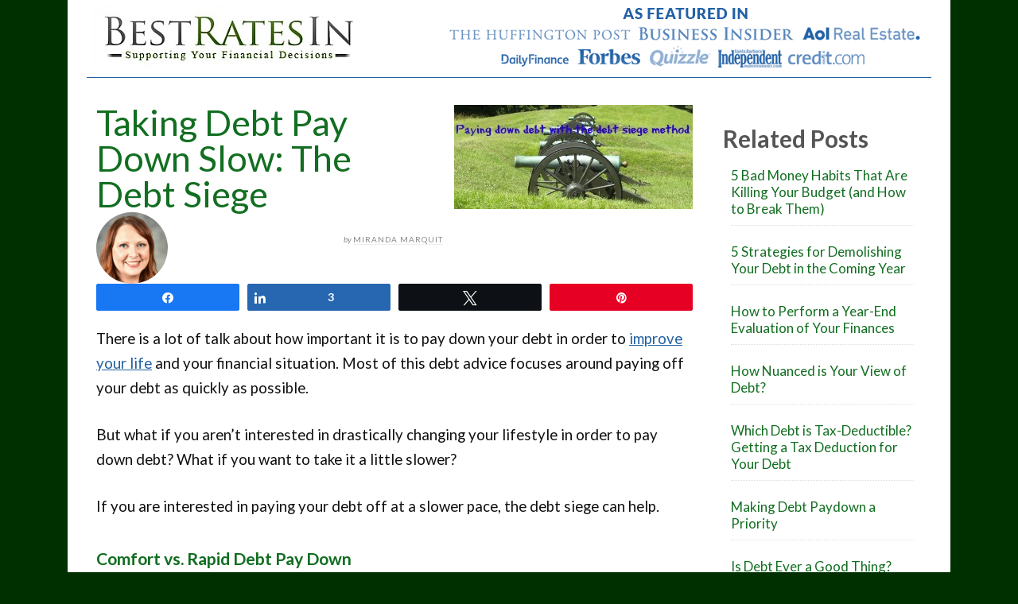

--- FILE ---
content_type: text/html; charset=UTF-8
request_url: https://bestratesin.com/debt-pay-down-slow-debt-siege/1196/
body_size: 10077
content:
<!DOCTYPE html PUBLIC "-//W3C//DTD XHTML 1.0 Strict//EN" "http://www.w3.org/TR/xhtml1/DTD/xhtml1-strict.dtd">
<html xmlns="http://www.w3.org/1999/xhtml" lang="en-US">
<head profile="http://gmpg.org/xfn/11">
<meta http-equiv="Content-Type" content="text/html; charset=UTF-8" />
<title>Taking Debt Pay Down Slow: The Debt Siege - Best Rates In</title>
<meta name="robots" content="noodp, noydir" />
<meta name="description" content="There is a lot of talk about how important it is to pay down your debt in order to improve your life and your financial situation. Most of this debt advice focuses around paying off your debt as quickly as" />
<link rel="stylesheet" href="https://bestratesin.com/wp-content/themes/thesis_186/custom/layout.css" type="text/css" media="screen, projection" />
<!--[if lte IE 8]><link rel="stylesheet" href="https://bestratesin.com/wp-content/themes/thesis_186/lib/css/ie.css" type="text/css" media="screen, projection" /><![endif]-->
<link rel="stylesheet" href="https://bestratesin.com/wp-content/themes/thesis_186/custom/custom.css" type="text/css" media="screen, projection" />
<link rel="canonical" href="https://bestratesin.com/debt-pay-down-slow-debt-siege/1196/" />
<link rel="alternate" type="application/rss+xml" title="Best Rates In RSS Feed" href="https://bestratesin.com/feed/" />
<link rel="pingback" href="https://bestratesin.com/xmlrpc.php" />
<link rel="EditURI" type="application/rsd+xml" title="RSD" href="https://bestratesin.com/xmlrpc.php?rsd" />
<!-- Global site tag (gtag.js) - Google Analytics -->
<script async src="https://www.googletagmanager.com/gtag/js?id=UA-747314-5"></script>
<script>
  window.dataLayer = window.dataLayer || [];
  function gtag(){dataLayer.push(arguments);}
  gtag('js', new Date());

  gtag('config', 'UA-747314-5');
</script>
<!-- Global Ads -->
<script async src="https://pagead2.googlesyndication.com/pagead/js/adsbygoogle.js"></script>
<script>
     (adsbygoogle = window.adsbygoogle || []).push({
          google_ad_client: "null",
          enable_page_level_ads: true
     });
</script>
<meta name='robots' content='index, follow, max-image-preview:large, max-snippet:-1, max-video-preview:-1' />
	<style>img:is([sizes="auto" i], [sizes^="auto," i]) { contain-intrinsic-size: 3000px 1500px }</style>
	
<!-- Social Warfare v4.5.6 https://warfareplugins.com - BEGINNING OF OUTPUT -->
<style>
	@font-face {
		font-family: "sw-icon-font";
		src:url("https://bestratesin.com/wp-content/plugins/social-warfare/assets/fonts/sw-icon-font.eot?ver=4.5.6");
		src:url("https://bestratesin.com/wp-content/plugins/social-warfare/assets/fonts/sw-icon-font.eot?ver=4.5.6#iefix") format("embedded-opentype"),
		url("https://bestratesin.com/wp-content/plugins/social-warfare/assets/fonts/sw-icon-font.woff?ver=4.5.6") format("woff"),
		url("https://bestratesin.com/wp-content/plugins/social-warfare/assets/fonts/sw-icon-font.ttf?ver=4.5.6") format("truetype"),
		url("https://bestratesin.com/wp-content/plugins/social-warfare/assets/fonts/sw-icon-font.svg?ver=4.5.6#1445203416") format("svg");
		font-weight: normal;
		font-style: normal;
		font-display:block;
	}
</style>
<!-- Social Warfare v4.5.6 https://warfareplugins.com - END OF OUTPUT -->


	<!-- This site is optimized with the Yoast SEO plugin v26.0 - https://yoast.com/wordpress/plugins/seo/ -->
	<link rel="canonical" href="https://bestratesin.com/debt-pay-down-slow-debt-siege/1196/" />
	<meta property="og:locale" content="en_US" />
	<meta property="og:type" content="article" />
	<meta property="og:title" content="Taking Debt Pay Down Slow: The Debt Siege - Best Rates In" />
	<meta property="og:description" content="There is a lot of talk about how important it is to pay down your debt in order to improve your life and your financial situation. Most of this debt advice focuses around paying off your debt as quickly as possible. But what if you aren&#8217;t interested in drastically changing your lifestyle in order to [&hellip;]" />
	<meta property="og:url" content="https://bestratesin.com/debt-pay-down-slow-debt-siege/1196/" />
	<meta property="og:site_name" content="Best Rates In" />
	<meta property="article:published_time" content="2013-05-23T09:52:32+00:00" />
	<meta name="author" content="Miranda Marquit" />
	<meta name="twitter:card" content="summary_large_image" />
	<meta name="twitter:label1" content="Written by" />
	<meta name="twitter:data1" content="Miranda Marquit" />
	<meta name="twitter:label2" content="Est. reading time" />
	<meta name="twitter:data2" content="3 minutes" />
	<script type="application/ld+json" class="yoast-schema-graph">{"@context":"https://schema.org","@graph":[{"@type":"WebPage","@id":"https://bestratesin.com/debt-pay-down-slow-debt-siege/1196/","url":"https://bestratesin.com/debt-pay-down-slow-debt-siege/1196/","name":"Taking Debt Pay Down Slow: The Debt Siege - Best Rates In","isPartOf":{"@id":"https://bestratesin.com/#website"},"datePublished":"2013-05-23T09:52:32+00:00","author":{"@id":"https://bestratesin.com/#/schema/person/96601ec995435b2cea8cff427419cac7"},"breadcrumb":{"@id":"https://bestratesin.com/debt-pay-down-slow-debt-siege/1196/#breadcrumb"},"inLanguage":"en-US","potentialAction":[{"@type":"ReadAction","target":["https://bestratesin.com/debt-pay-down-slow-debt-siege/1196/"]}]},{"@type":"BreadcrumbList","@id":"https://bestratesin.com/debt-pay-down-slow-debt-siege/1196/#breadcrumb","itemListElement":[{"@type":"ListItem","position":1,"name":"Home","item":"https://bestratesin.com/"},{"@type":"ListItem","position":2,"name":"Taking Debt Pay Down Slow: The Debt Siege"}]},{"@type":"WebSite","@id":"https://bestratesin.com/#website","url":"https://bestratesin.com/","name":"Best Rates In","description":"Supporting Your Financial Decisions","potentialAction":[{"@type":"SearchAction","target":{"@type":"EntryPoint","urlTemplate":"https://bestratesin.com/?s={search_term_string}"},"query-input":{"@type":"PropertyValueSpecification","valueRequired":true,"valueName":"search_term_string"}}],"inLanguage":"en-US"},{"@type":"Person","@id":"https://bestratesin.com/#/schema/person/96601ec995435b2cea8cff427419cac7","name":"Miranda Marquit","image":{"@type":"ImageObject","inLanguage":"en-US","@id":"https://bestratesin.com/#/schema/person/image/","url":"https://secure.gravatar.com/avatar/f07280f975f5e7445fec1b59c7d732849fd3b39bd0411d923a0ba5b9a9ce9103?s=96&d=mm&r=g","contentUrl":"https://secure.gravatar.com/avatar/f07280f975f5e7445fec1b59c7d732849fd3b39bd0411d923a0ba5b9a9ce9103?s=96&d=mm&r=g","caption":"Miranda Marquit"},"description":"Miranda Marquit M.A. in Journalism is a well known financial blogger. Miranda's articles were featured or quoted by several mainstream media. She also has her own blog Planting Money Seeds where she covers topics from freelancing through home business to finances.","sameAs":["http://plantingmoneyseeds.com"],"url":"https://bestratesin.com/author/miranda/"}]}</script>
	<!-- / Yoast SEO plugin. -->


<meta http-equiv="X-UA-Compatible" content="IE=edge,chrome=1">
<meta name="viewport" content="width=device-width, initial-scale=1.0">
<script type="text/javascript">
/* <![CDATA[ */
window._wpemojiSettings = {"baseUrl":"https:\/\/s.w.org\/images\/core\/emoji\/16.0.1\/72x72\/","ext":".png","svgUrl":"https:\/\/s.w.org\/images\/core\/emoji\/16.0.1\/svg\/","svgExt":".svg","source":{"concatemoji":"https:\/\/bestratesin.com\/wp-includes\/js\/wp-emoji-release.min.js?ver=6.8.3"}};
/*! This file is auto-generated */
!function(s,n){var o,i,e;function c(e){try{var t={supportTests:e,timestamp:(new Date).valueOf()};sessionStorage.setItem(o,JSON.stringify(t))}catch(e){}}function p(e,t,n){e.clearRect(0,0,e.canvas.width,e.canvas.height),e.fillText(t,0,0);var t=new Uint32Array(e.getImageData(0,0,e.canvas.width,e.canvas.height).data),a=(e.clearRect(0,0,e.canvas.width,e.canvas.height),e.fillText(n,0,0),new Uint32Array(e.getImageData(0,0,e.canvas.width,e.canvas.height).data));return t.every(function(e,t){return e===a[t]})}function u(e,t){e.clearRect(0,0,e.canvas.width,e.canvas.height),e.fillText(t,0,0);for(var n=e.getImageData(16,16,1,1),a=0;a<n.data.length;a++)if(0!==n.data[a])return!1;return!0}function f(e,t,n,a){switch(t){case"flag":return n(e,"\ud83c\udff3\ufe0f\u200d\u26a7\ufe0f","\ud83c\udff3\ufe0f\u200b\u26a7\ufe0f")?!1:!n(e,"\ud83c\udde8\ud83c\uddf6","\ud83c\udde8\u200b\ud83c\uddf6")&&!n(e,"\ud83c\udff4\udb40\udc67\udb40\udc62\udb40\udc65\udb40\udc6e\udb40\udc67\udb40\udc7f","\ud83c\udff4\u200b\udb40\udc67\u200b\udb40\udc62\u200b\udb40\udc65\u200b\udb40\udc6e\u200b\udb40\udc67\u200b\udb40\udc7f");case"emoji":return!a(e,"\ud83e\udedf")}return!1}function g(e,t,n,a){var r="undefined"!=typeof WorkerGlobalScope&&self instanceof WorkerGlobalScope?new OffscreenCanvas(300,150):s.createElement("canvas"),o=r.getContext("2d",{willReadFrequently:!0}),i=(o.textBaseline="top",o.font="600 32px Arial",{});return e.forEach(function(e){i[e]=t(o,e,n,a)}),i}function t(e){var t=s.createElement("script");t.src=e,t.defer=!0,s.head.appendChild(t)}"undefined"!=typeof Promise&&(o="wpEmojiSettingsSupports",i=["flag","emoji"],n.supports={everything:!0,everythingExceptFlag:!0},e=new Promise(function(e){s.addEventListener("DOMContentLoaded",e,{once:!0})}),new Promise(function(t){var n=function(){try{var e=JSON.parse(sessionStorage.getItem(o));if("object"==typeof e&&"number"==typeof e.timestamp&&(new Date).valueOf()<e.timestamp+604800&&"object"==typeof e.supportTests)return e.supportTests}catch(e){}return null}();if(!n){if("undefined"!=typeof Worker&&"undefined"!=typeof OffscreenCanvas&&"undefined"!=typeof URL&&URL.createObjectURL&&"undefined"!=typeof Blob)try{var e="postMessage("+g.toString()+"("+[JSON.stringify(i),f.toString(),p.toString(),u.toString()].join(",")+"));",a=new Blob([e],{type:"text/javascript"}),r=new Worker(URL.createObjectURL(a),{name:"wpTestEmojiSupports"});return void(r.onmessage=function(e){c(n=e.data),r.terminate(),t(n)})}catch(e){}c(n=g(i,f,p,u))}t(n)}).then(function(e){for(var t in e)n.supports[t]=e[t],n.supports.everything=n.supports.everything&&n.supports[t],"flag"!==t&&(n.supports.everythingExceptFlag=n.supports.everythingExceptFlag&&n.supports[t]);n.supports.everythingExceptFlag=n.supports.everythingExceptFlag&&!n.supports.flag,n.DOMReady=!1,n.readyCallback=function(){n.DOMReady=!0}}).then(function(){return e}).then(function(){var e;n.supports.everything||(n.readyCallback(),(e=n.source||{}).concatemoji?t(e.concatemoji):e.wpemoji&&e.twemoji&&(t(e.twemoji),t(e.wpemoji)))}))}((window,document),window._wpemojiSettings);
/* ]]> */
</script>
<link rel='stylesheet' id='social-warfare-block-css-css' href='https://bestratesin.com/wp-content/plugins/social-warfare/assets/js/post-editor/dist/blocks.style.build.css?ver=6.8.3' type='text/css' media='all' />
<style id='wp-emoji-styles-inline-css' type='text/css'>

	img.wp-smiley, img.emoji {
		display: inline !important;
		border: none !important;
		box-shadow: none !important;
		height: 1em !important;
		width: 1em !important;
		margin: 0 0.07em !important;
		vertical-align: -0.1em !important;
		background: none !important;
		padding: 0 !important;
	}
</style>
<link rel='stylesheet' id='wp-block-library-css' href='https://bestratesin.com/wp-includes/css/dist/block-library/style.min.css?ver=6.8.3' type='text/css' media='all' />
<style id='classic-theme-styles-inline-css' type='text/css'>
/*! This file is auto-generated */
.wp-block-button__link{color:#fff;background-color:#32373c;border-radius:9999px;box-shadow:none;text-decoration:none;padding:calc(.667em + 2px) calc(1.333em + 2px);font-size:1.125em}.wp-block-file__button{background:#32373c;color:#fff;text-decoration:none}
</style>
<style id='global-styles-inline-css' type='text/css'>
:root{--wp--preset--aspect-ratio--square: 1;--wp--preset--aspect-ratio--4-3: 4/3;--wp--preset--aspect-ratio--3-4: 3/4;--wp--preset--aspect-ratio--3-2: 3/2;--wp--preset--aspect-ratio--2-3: 2/3;--wp--preset--aspect-ratio--16-9: 16/9;--wp--preset--aspect-ratio--9-16: 9/16;--wp--preset--color--black: #000000;--wp--preset--color--cyan-bluish-gray: #abb8c3;--wp--preset--color--white: #ffffff;--wp--preset--color--pale-pink: #f78da7;--wp--preset--color--vivid-red: #cf2e2e;--wp--preset--color--luminous-vivid-orange: #ff6900;--wp--preset--color--luminous-vivid-amber: #fcb900;--wp--preset--color--light-green-cyan: #7bdcb5;--wp--preset--color--vivid-green-cyan: #00d084;--wp--preset--color--pale-cyan-blue: #8ed1fc;--wp--preset--color--vivid-cyan-blue: #0693e3;--wp--preset--color--vivid-purple: #9b51e0;--wp--preset--gradient--vivid-cyan-blue-to-vivid-purple: linear-gradient(135deg,rgba(6,147,227,1) 0%,rgb(155,81,224) 100%);--wp--preset--gradient--light-green-cyan-to-vivid-green-cyan: linear-gradient(135deg,rgb(122,220,180) 0%,rgb(0,208,130) 100%);--wp--preset--gradient--luminous-vivid-amber-to-luminous-vivid-orange: linear-gradient(135deg,rgba(252,185,0,1) 0%,rgba(255,105,0,1) 100%);--wp--preset--gradient--luminous-vivid-orange-to-vivid-red: linear-gradient(135deg,rgba(255,105,0,1) 0%,rgb(207,46,46) 100%);--wp--preset--gradient--very-light-gray-to-cyan-bluish-gray: linear-gradient(135deg,rgb(238,238,238) 0%,rgb(169,184,195) 100%);--wp--preset--gradient--cool-to-warm-spectrum: linear-gradient(135deg,rgb(74,234,220) 0%,rgb(151,120,209) 20%,rgb(207,42,186) 40%,rgb(238,44,130) 60%,rgb(251,105,98) 80%,rgb(254,248,76) 100%);--wp--preset--gradient--blush-light-purple: linear-gradient(135deg,rgb(255,206,236) 0%,rgb(152,150,240) 100%);--wp--preset--gradient--blush-bordeaux: linear-gradient(135deg,rgb(254,205,165) 0%,rgb(254,45,45) 50%,rgb(107,0,62) 100%);--wp--preset--gradient--luminous-dusk: linear-gradient(135deg,rgb(255,203,112) 0%,rgb(199,81,192) 50%,rgb(65,88,208) 100%);--wp--preset--gradient--pale-ocean: linear-gradient(135deg,rgb(255,245,203) 0%,rgb(182,227,212) 50%,rgb(51,167,181) 100%);--wp--preset--gradient--electric-grass: linear-gradient(135deg,rgb(202,248,128) 0%,rgb(113,206,126) 100%);--wp--preset--gradient--midnight: linear-gradient(135deg,rgb(2,3,129) 0%,rgb(40,116,252) 100%);--wp--preset--font-size--small: 13px;--wp--preset--font-size--medium: 20px;--wp--preset--font-size--large: 36px;--wp--preset--font-size--x-large: 42px;--wp--preset--spacing--20: 0.44rem;--wp--preset--spacing--30: 0.67rem;--wp--preset--spacing--40: 1rem;--wp--preset--spacing--50: 1.5rem;--wp--preset--spacing--60: 2.25rem;--wp--preset--spacing--70: 3.38rem;--wp--preset--spacing--80: 5.06rem;--wp--preset--shadow--natural: 6px 6px 9px rgba(0, 0, 0, 0.2);--wp--preset--shadow--deep: 12px 12px 50px rgba(0, 0, 0, 0.4);--wp--preset--shadow--sharp: 6px 6px 0px rgba(0, 0, 0, 0.2);--wp--preset--shadow--outlined: 6px 6px 0px -3px rgba(255, 255, 255, 1), 6px 6px rgba(0, 0, 0, 1);--wp--preset--shadow--crisp: 6px 6px 0px rgba(0, 0, 0, 1);}:where(.is-layout-flex){gap: 0.5em;}:where(.is-layout-grid){gap: 0.5em;}body .is-layout-flex{display: flex;}.is-layout-flex{flex-wrap: wrap;align-items: center;}.is-layout-flex > :is(*, div){margin: 0;}body .is-layout-grid{display: grid;}.is-layout-grid > :is(*, div){margin: 0;}:where(.wp-block-columns.is-layout-flex){gap: 2em;}:where(.wp-block-columns.is-layout-grid){gap: 2em;}:where(.wp-block-post-template.is-layout-flex){gap: 1.25em;}:where(.wp-block-post-template.is-layout-grid){gap: 1.25em;}.has-black-color{color: var(--wp--preset--color--black) !important;}.has-cyan-bluish-gray-color{color: var(--wp--preset--color--cyan-bluish-gray) !important;}.has-white-color{color: var(--wp--preset--color--white) !important;}.has-pale-pink-color{color: var(--wp--preset--color--pale-pink) !important;}.has-vivid-red-color{color: var(--wp--preset--color--vivid-red) !important;}.has-luminous-vivid-orange-color{color: var(--wp--preset--color--luminous-vivid-orange) !important;}.has-luminous-vivid-amber-color{color: var(--wp--preset--color--luminous-vivid-amber) !important;}.has-light-green-cyan-color{color: var(--wp--preset--color--light-green-cyan) !important;}.has-vivid-green-cyan-color{color: var(--wp--preset--color--vivid-green-cyan) !important;}.has-pale-cyan-blue-color{color: var(--wp--preset--color--pale-cyan-blue) !important;}.has-vivid-cyan-blue-color{color: var(--wp--preset--color--vivid-cyan-blue) !important;}.has-vivid-purple-color{color: var(--wp--preset--color--vivid-purple) !important;}.has-black-background-color{background-color: var(--wp--preset--color--black) !important;}.has-cyan-bluish-gray-background-color{background-color: var(--wp--preset--color--cyan-bluish-gray) !important;}.has-white-background-color{background-color: var(--wp--preset--color--white) !important;}.has-pale-pink-background-color{background-color: var(--wp--preset--color--pale-pink) !important;}.has-vivid-red-background-color{background-color: var(--wp--preset--color--vivid-red) !important;}.has-luminous-vivid-orange-background-color{background-color: var(--wp--preset--color--luminous-vivid-orange) !important;}.has-luminous-vivid-amber-background-color{background-color: var(--wp--preset--color--luminous-vivid-amber) !important;}.has-light-green-cyan-background-color{background-color: var(--wp--preset--color--light-green-cyan) !important;}.has-vivid-green-cyan-background-color{background-color: var(--wp--preset--color--vivid-green-cyan) !important;}.has-pale-cyan-blue-background-color{background-color: var(--wp--preset--color--pale-cyan-blue) !important;}.has-vivid-cyan-blue-background-color{background-color: var(--wp--preset--color--vivid-cyan-blue) !important;}.has-vivid-purple-background-color{background-color: var(--wp--preset--color--vivid-purple) !important;}.has-black-border-color{border-color: var(--wp--preset--color--black) !important;}.has-cyan-bluish-gray-border-color{border-color: var(--wp--preset--color--cyan-bluish-gray) !important;}.has-white-border-color{border-color: var(--wp--preset--color--white) !important;}.has-pale-pink-border-color{border-color: var(--wp--preset--color--pale-pink) !important;}.has-vivid-red-border-color{border-color: var(--wp--preset--color--vivid-red) !important;}.has-luminous-vivid-orange-border-color{border-color: var(--wp--preset--color--luminous-vivid-orange) !important;}.has-luminous-vivid-amber-border-color{border-color: var(--wp--preset--color--luminous-vivid-amber) !important;}.has-light-green-cyan-border-color{border-color: var(--wp--preset--color--light-green-cyan) !important;}.has-vivid-green-cyan-border-color{border-color: var(--wp--preset--color--vivid-green-cyan) !important;}.has-pale-cyan-blue-border-color{border-color: var(--wp--preset--color--pale-cyan-blue) !important;}.has-vivid-cyan-blue-border-color{border-color: var(--wp--preset--color--vivid-cyan-blue) !important;}.has-vivid-purple-border-color{border-color: var(--wp--preset--color--vivid-purple) !important;}.has-vivid-cyan-blue-to-vivid-purple-gradient-background{background: var(--wp--preset--gradient--vivid-cyan-blue-to-vivid-purple) !important;}.has-light-green-cyan-to-vivid-green-cyan-gradient-background{background: var(--wp--preset--gradient--light-green-cyan-to-vivid-green-cyan) !important;}.has-luminous-vivid-amber-to-luminous-vivid-orange-gradient-background{background: var(--wp--preset--gradient--luminous-vivid-amber-to-luminous-vivid-orange) !important;}.has-luminous-vivid-orange-to-vivid-red-gradient-background{background: var(--wp--preset--gradient--luminous-vivid-orange-to-vivid-red) !important;}.has-very-light-gray-to-cyan-bluish-gray-gradient-background{background: var(--wp--preset--gradient--very-light-gray-to-cyan-bluish-gray) !important;}.has-cool-to-warm-spectrum-gradient-background{background: var(--wp--preset--gradient--cool-to-warm-spectrum) !important;}.has-blush-light-purple-gradient-background{background: var(--wp--preset--gradient--blush-light-purple) !important;}.has-blush-bordeaux-gradient-background{background: var(--wp--preset--gradient--blush-bordeaux) !important;}.has-luminous-dusk-gradient-background{background: var(--wp--preset--gradient--luminous-dusk) !important;}.has-pale-ocean-gradient-background{background: var(--wp--preset--gradient--pale-ocean) !important;}.has-electric-grass-gradient-background{background: var(--wp--preset--gradient--electric-grass) !important;}.has-midnight-gradient-background{background: var(--wp--preset--gradient--midnight) !important;}.has-small-font-size{font-size: var(--wp--preset--font-size--small) !important;}.has-medium-font-size{font-size: var(--wp--preset--font-size--medium) !important;}.has-large-font-size{font-size: var(--wp--preset--font-size--large) !important;}.has-x-large-font-size{font-size: var(--wp--preset--font-size--x-large) !important;}
:where(.wp-block-post-template.is-layout-flex){gap: 1.25em;}:where(.wp-block-post-template.is-layout-grid){gap: 1.25em;}
:where(.wp-block-columns.is-layout-flex){gap: 2em;}:where(.wp-block-columns.is-layout-grid){gap: 2em;}
:root :where(.wp-block-pullquote){font-size: 1.5em;line-height: 1.6;}
</style>
<link rel='stylesheet' id='social_warfare-css' href='https://bestratesin.com/wp-content/plugins/social-warfare/assets/css/style.min.css?ver=4.5.6' type='text/css' media='all' />
<script type="text/javascript" src="https://bestratesin.com/wp-includes/js/jquery/jquery.min.js?ver=3.7.1" id="jquery-core-js"></script>
<script type="text/javascript" src="https://bestratesin.com/wp-includes/js/jquery/jquery-migrate.min.js?ver=3.4.1" id="jquery-migrate-js"></script>
<link rel="https://api.w.org/" href="https://bestratesin.com/wp-json/" /><link rel="alternate" title="JSON" type="application/json" href="https://bestratesin.com/wp-json/wp/v2/posts/1196" /><link rel="alternate" title="oEmbed (JSON)" type="application/json+oembed" href="https://bestratesin.com/wp-json/oembed/1.0/embed?url=https%3A%2F%2Fbestratesin.com%2Fdebt-pay-down-slow-debt-siege%2F1196%2F" />
<link rel="alternate" title="oEmbed (XML)" type="text/xml+oembed" href="https://bestratesin.com/wp-json/oembed/1.0/embed?url=https%3A%2F%2Fbestratesin.com%2Fdebt-pay-down-slow-debt-siege%2F1196%2F&#038;format=xml" />
    <!-- Your HTML goes here -->
<link rel="stylesheet" href="//maxcdn.bootstrapcdn.com/font-awesome/4.3.0/css/font-awesome.min.css">
<style type="text/css">.broken_link, a.broken_link {
	text-decoration: line-through;
}</style></head>
<body class="custom">
<div id="header_area" class="full_width">
<div class="page">
	<div id="header">
	<div class="header">
	<div class="logo" ><a href="https://bestratesin.com"><img src="https://bestratesin.com/wp-includes/images/bestratesin-logo.jpg" ></a></div>

<div class="media_bar">
<img src="https://bestratesin.com/wp-content/uploads/2019/06/BRI-MediaBar2.png" alt="Best Rates In has been featured in" />
</div>

</div>
	
		</div>
</div>
</div>
<div id="content_area" class="full_width">
<div class="page">
	<div id="content_box">
		<div id="content" class="hfeed">

			<div class="post_box top post-1196 post type-post status-publish format-standard hentry category-debt" id="post-1196">
				<div class="headline_area">
<img class="post_image alignright" src="http://bestratesin.com/wp-includes/images/debt-siege.jpg" width="300" height="131" alt="debt siege method" />
					<h1 class="entry-title">Taking Debt Pay Down Slow: The Debt Siege</h1>
					<p class="headline_meta">by <span class="author vcard"><a href="https://bestratesin.com/author/miranda/" class="url fn" rel="author">Miranda Marquit</a></span>	<div class="byline_authimg">
	<img alt='' src='https://secure.gravatar.com/avatar/f07280f975f5e7445fec1b59c7d732849fd3b39bd0411d923a0ba5b9a9ce9103?s=90&#038;d=mm&#038;r=g' srcset='https://secure.gravatar.com/avatar/f07280f975f5e7445fec1b59c7d732849fd3b39bd0411d923a0ba5b9a9ce9103?s=180&#038;d=mm&#038;r=g 2x' class='avatar avatar-90 photo' height='90' width='90' decoding='async'/>	</div>
	</p>
				</div>
				<div class="format_text entry-content">
<span class="updated">23 May,2013</span><div class="swp_social_panel swp_horizontal_panel swp_flat_fresh  swp_default_full_color swp_individual_full_color swp_other_full_color scale-100  scale-" data-min-width="1100" data-float-color="#ffffff" data-float="none" data-float-mobile="none" data-transition="slide" data-post-id="1196" ><div class="nc_tweetContainer swp_share_button swp_facebook" data-network="facebook"><a class="nc_tweet swp_share_link" rel="nofollow noreferrer noopener" target="_blank" href="https://www.facebook.com/share.php?u=https%3A%2F%2Fbestratesin.com%2Fdebt-pay-down-slow-debt-siege%2F1196%2F" data-link="https://www.facebook.com/share.php?u=https%3A%2F%2Fbestratesin.com%2Fdebt-pay-down-slow-debt-siege%2F1196%2F"><span class="swp_count swp_hide"><span class="iconFiller"><span class="spaceManWilly"><i class="sw swp_facebook_icon"></i><span class="swp_share">Share</span></span></span></span></a></div><div class="nc_tweetContainer swp_share_button swp_linkedin" data-network="linkedin"><a class="nc_tweet swp_share_link" rel="nofollow noreferrer noopener" target="_blank" href="https://www.linkedin.com/cws/share?url=https%3A%2F%2Fbestratesin.com%2Fdebt-pay-down-slow-debt-siege%2F1196%2F" data-link="https://www.linkedin.com/cws/share?url=https%3A%2F%2Fbestratesin.com%2Fdebt-pay-down-slow-debt-siege%2F1196%2F"><span class="iconFiller"><span class="spaceManWilly"><i class="sw swp_linkedin_icon"></i><span class="swp_share">Share</span></span></span><span class="swp_count">3</span></a></div><div class="nc_tweetContainer swp_share_button swp_twitter" data-network="twitter"><a class="nc_tweet swp_share_link" rel="nofollow noreferrer noopener" target="_blank" href="https://twitter.com/intent/tweet?text=Taking+Debt+Pay+Down+Slow%3A+The+Debt+Siege&url=https%3A%2F%2Fbestratesin.com%2Fdebt-pay-down-slow-debt-siege%2F1196%2F&via=AssafKatzir" data-link="https://twitter.com/intent/tweet?text=Taking+Debt+Pay+Down+Slow%3A+The+Debt+Siege&url=https%3A%2F%2Fbestratesin.com%2Fdebt-pay-down-slow-debt-siege%2F1196%2F&via=AssafKatzir"><span class="swp_count swp_hide"><span class="iconFiller"><span class="spaceManWilly"><i class="sw swp_twitter_icon"></i><span class="swp_share">Tweet</span></span></span></span></a></div><div class="nc_tweetContainer swp_share_button swp_pinterest" data-network="pinterest"><a rel="nofollow noreferrer noopener" class="nc_tweet swp_share_link noPop" href="https://pinterest.com/pin/create/button/?url=https%3A%2F%2Fbestratesin.com%2Fdebt-pay-down-slow-debt-siege%2F1196%2F" onClick="event.preventDefault(); 
							var e=document.createElement('script');
							e.setAttribute('type','text/javascript');
							e.setAttribute('charset','UTF-8');
							e.setAttribute('src','//assets.pinterest.com/js/pinmarklet.js?r='+Math.random()*99999999);
							document.body.appendChild(e);
						" ><span class="swp_count swp_hide"><span class="iconFiller"><span class="spaceManWilly"><i class="sw swp_pinterest_icon"></i><span class="swp_share">Pin</span></span></span></span></a></div></div><p>There is a lot of talk about how important it is to pay down your debt in order to <a href="https://bestratesin.com/pay-down-debt-life/875/">improve your life</a> and your financial situation. Most of this debt advice focuses around paying off your debt as quickly as possible.</p>
<p>But what if you aren&#8217;t interested in drastically changing your lifestyle in order to pay down debt? What if you want to take it a little slower?</p>
<p>If you are interested in paying your debt off at a slower pace, the debt siege can help.</p>
<h2>Comfort vs. Rapid Debt Pay Down</h2>
<p>There are people who are <a target="_new" href="http://www.beingfrugal.net/are-you-comfortable-with-your-level-of-debt/">comfortable with their level of debt</a>. They don&#8217;t have a problem paying only a little bit more than the minimum payment. They don&#8217;t feel particularly stressed about their debt. They don&#8217;t even mind so much that some of their money is going to pay interest, rather than being used to help them improve their financial situation.</p>
<p>Instead, the main interest is in comfort. Effectively applying such methods as the <a href="https://bestratesin.com/debt-pay-down-snowball/806/">debt snowball</a> and the debt avalanche requires that you cut back on some of your luxuries, and use the savings to aggressively pay down debt.</p>
<p>For some consumers, the idea of cutting back so much (or even of exerting more effort to increase income) is unattractive. They want to be comfortable. They want to keep the cable TV and eat out once or twice a week. They would rather be comfortable than sacrifice to pay down debt within two or three years. Instead, they&#8217;re fine taking five or six years, as long as they can retain their comforts.</p>
<h2>The Debt Siege</h2>
<p>This is where the debt siege comes in. With the debt siege, you acknowledge that paying down your debt is a long-term effort. It&#8217;s not an all-out assault on your debt. The debt siege is similar to the debt snowball, but it works slower.</p>
<p>With the debt siege, you decide how much money you can put toward paying down debt without making drastic changes to your lifestyle. Perhaps, instead of looking for ways to apply an extra $500 a month to debt pay down (as you might with the snowball or avalanche), you decide that you can spare $200 extra a month. You can still do most of the things you love, and make a debt payment without breaking your budget.</p>
<p>You can choose to start either with the lowest balance debt, or the debt with the highest interest rate. Whatever you are most comfortable with is fine. Then, you make your regular minimum payments on all but your first debt. You apply the extra money toward your first debt until it is paid off, and then you shift to the next debt on your list.</p>
<p>As you progress, you pay down your debt slowly, over time. As long as you don&#8217;t mind the extra time in debt, and the extra money you will pay in interest over the longer pay down period, the debt siege can work. You&#8217;ll pay off your debt&#8230;<em>eventually</em>.</p>
<p><strong>What do you think? Are you willing to sacrifice to get out of debt? Or is the debt siege more your style?</strong></p>
<p><i>Image credit: <a target="_new" rel="nofollow" href="http://woostergeologists.scotblogs.wooster.edu/2010/05/29/the-battle-of-vicksburg-and-geology/">wooster.edu</a></i></p>
<div class="swp_social_panel swp_horizontal_panel swp_flat_fresh  swp_default_full_color swp_individual_full_color swp_other_full_color scale-100  scale-" data-min-width="1100" data-float-color="#ffffff" data-float="none" data-float-mobile="none" data-transition="slide" data-post-id="1196" ><div class="nc_tweetContainer swp_share_button swp_facebook" data-network="facebook"><a class="nc_tweet swp_share_link" rel="nofollow noreferrer noopener" target="_blank" href="https://www.facebook.com/share.php?u=https%3A%2F%2Fbestratesin.com%2Fdebt-pay-down-slow-debt-siege%2F1196%2F" data-link="https://www.facebook.com/share.php?u=https%3A%2F%2Fbestratesin.com%2Fdebt-pay-down-slow-debt-siege%2F1196%2F"><span class="swp_count swp_hide"><span class="iconFiller"><span class="spaceManWilly"><i class="sw swp_facebook_icon"></i><span class="swp_share">Share</span></span></span></span></a></div><div class="nc_tweetContainer swp_share_button swp_linkedin" data-network="linkedin"><a class="nc_tweet swp_share_link" rel="nofollow noreferrer noopener" target="_blank" href="https://www.linkedin.com/cws/share?url=https%3A%2F%2Fbestratesin.com%2Fdebt-pay-down-slow-debt-siege%2F1196%2F" data-link="https://www.linkedin.com/cws/share?url=https%3A%2F%2Fbestratesin.com%2Fdebt-pay-down-slow-debt-siege%2F1196%2F"><span class="iconFiller"><span class="spaceManWilly"><i class="sw swp_linkedin_icon"></i><span class="swp_share">Share</span></span></span><span class="swp_count">3</span></a></div><div class="nc_tweetContainer swp_share_button swp_twitter" data-network="twitter"><a class="nc_tweet swp_share_link" rel="nofollow noreferrer noopener" target="_blank" href="https://twitter.com/intent/tweet?text=Taking+Debt+Pay+Down+Slow%3A+The+Debt+Siege&url=https%3A%2F%2Fbestratesin.com%2Fdebt-pay-down-slow-debt-siege%2F1196%2F&via=AssafKatzir" data-link="https://twitter.com/intent/tweet?text=Taking+Debt+Pay+Down+Slow%3A+The+Debt+Siege&url=https%3A%2F%2Fbestratesin.com%2Fdebt-pay-down-slow-debt-siege%2F1196%2F&via=AssafKatzir"><span class="swp_count swp_hide"><span class="iconFiller"><span class="spaceManWilly"><i class="sw swp_twitter_icon"></i><span class="swp_share">Tweet</span></span></span></span></a></div><div class="nc_tweetContainer swp_share_button swp_pinterest" data-network="pinterest"><a rel="nofollow noreferrer noopener" class="nc_tweet swp_share_link noPop" href="https://pinterest.com/pin/create/button/?url=https%3A%2F%2Fbestratesin.com%2Fdebt-pay-down-slow-debt-siege%2F1196%2F" onClick="event.preventDefault(); 
							var e=document.createElement('script');
							e.setAttribute('type','text/javascript');
							e.setAttribute('charset','UTF-8');
							e.setAttribute('src','//assets.pinterest.com/js/pinmarklet.js?r='+Math.random()*99999999);
							document.body.appendChild(e);
						" ><span class="swp_count swp_hide"><span class="iconFiller"><span class="spaceManWilly"><i class="sw swp_pinterest_icon"></i><span class="swp_share">Pin</span></span></span></span></a></div></div><div class="swp-content-locator"></div> 

<br /><div class="ad_in_post_bottom">
<script async src="//pagead2.googlesyndication.com/pagead/js/adsbygoogle.js"></script>
<!-- BRI-728x90 -->
<ins class="adsbygoogle"
     style="display:inline-block;width:728px;height:90px"
     data-ad-client="ca-pub-9696839153532783"
     data-ad-slot="5851627928"></ins>
<script>
(adsbygoogle = window.adsbygoogle || []).push({});
</script>
</div>
				</div>
			</div>

		</div>

		<div id="sidebars">
			<div id="sidebar_1" class="sidebar">
				<ul class="sidebar_list">
<br>
<div class="category-recent-posts"><h3>Related Posts</h3><ul>
	<li><a href="https://bestratesin.com/bad-money-habits-killing-budget/2184/">5 Bad Money Habits That Are Killing Your Budget (and How to Break Them)</a></li><br>
	<li><a href="https://bestratesin.com/strategies-demolishing-debt/1976/">5 Strategies for Demolishing Your Debt in the Coming Year</a></li><br>
	<li><a href="https://bestratesin.com/perform-year-end-evaluation-finances/1948/">How to Perform a Year-End Evaluation of Your Finances</a></li><br>
	<li><a href="https://bestratesin.com/nuanced-view-debt/1827/">How Nuanced is Your View of Debt?</a></li><br>
	<li><a href="https://bestratesin.com/debt-tax-deductible-getting-tax-deduction-debt/1775/">Which Debt is Tax-Deductible? Getting a Tax Deduction for Your Debt</a></li><br>
	<li><a href="https://bestratesin.com/debt-paydown-priority/1711/">Making Debt Paydown a Priority</a></li><br>
	<li><a href="https://bestratesin.com/debt-good/1651/">Is Debt Ever a Good Thing?</a></li><br>
	<li><a href="https://bestratesin.com/reducing-need-student-debt-college/1626/">Reducing Your Need for Student Debt in College</a></li><br>
	</ul>
</div>
<li class="widget widget_search" id="search-2"><form role="search" method="get" id="searchform" class="searchform" action="https://bestratesin.com/">
				<div>
					<label class="screen-reader-text" for="s">Search for:</label>
					<input type="text" value="" name="s" id="s" />
					<input type="submit" id="searchsubmit" value="Search" />
				</div>
			</form></li><li class="widget widget_categories" id="categories-3"><h3>Categories</h3>
			<ul>
					<li class="cat-item cat-item-105"><a href="https://bestratesin.com/category/career/">Career</a>
</li>
	<li class="cat-item cat-item-4"><a href="https://bestratesin.com/category/cd/">Certificate of Deposit</a>
</li>
	<li class="cat-item cat-item-3"><a href="https://bestratesin.com/category/checking/">Checking</a>
</li>
	<li class="cat-item cat-item-6"><a href="https://bestratesin.com/category/credit-cards/">Credit Cards</a>
</li>
	<li class="cat-item cat-item-25"><a href="https://bestratesin.com/category/credit-report/">Credit Report</a>
</li>
	<li class="cat-item cat-item-140"><a href="https://bestratesin.com/category/debt/">Debt</a>
</li>
	<li class="cat-item cat-item-8"><a href="https://bestratesin.com/category/insurance/">Insurance</a>
</li>
	<li class="cat-item cat-item-35"><a href="https://bestratesin.com/category/investing/">Investing</a>
</li>
	<li class="cat-item cat-item-5"><a href="https://bestratesin.com/category/retirement/">Retirement</a>
</li>
	<li class="cat-item cat-item-7"><a href="https://bestratesin.com/category/saving/">Saving</a>
</li>
	<li class="cat-item cat-item-70"><a href="https://bestratesin.com/category/tax/">Taxes</a>
</li>
			</ul>

			</li>				</ul>
			</div>
		</div>
	</div>
</div>
</div>
<div id="footer_area" class="full_width">
<div class="page">
	<div id="footer">
	<div class="ftc-notice"><img src="https://bestratesin.com/wp-includes/images/disclaimer-bri.jpg"/><br /></div>

		<table width="96%">
	<tr><td align="center"><font size="2">Social</font></td><td align="center"><font size="2">Useful Tools</font></td><td align="center"><font size="2">Site Links</td></tr>
	<tr><td align="center"><a target="_new" rel="nofollow" href="https://twitter.com/AssafKatzir" alt="Best rates In at twitter" title="Best rates In at twitter">BestRatesIn on Twitter</a></td><td align="center"></td><td align="center"><a rel="nofollow" href="https://bestratesin.com/privacy/"><font size="1">Privacy</a></td></tr>
	<tr><td align="center"><a target="_new" rel="nofollow" href="https://www.facebook.com/creditpilgrim" alt="Best Rates In at facebook" title="Best rates In at facebook">BestRatesIn on FaceBook</a></td><td align="center"></td><td align="center"><a rel="nofollow" href="https://bestratesin.com/about-us/"><font size="1">About Us</a></td></tr>
	<tr><td></td><td align="center"></td><td align="center"><a rel="nofollow" href="https://bestratesin.com/contact/"><font size="1">Contact Us</a></td></tr>
	<tr><td></td><td align="center"></td><td align="center"><a rel="nofollow" href="https://bestratesin.com/disclaimer-disclosure-and-term-of-use-bestratesin-com/"><font size="1">Disclaimer & Terms Of Use</a></td></tr>
	</table>
	<br><br>
	<p align="center">&copy;All Rights Reserved to <a href="https://bestratesin.com">BestRatesIn.com</a></p>

	<script type="speculationrules">
{"prefetch":[{"source":"document","where":{"and":[{"href_matches":"\/*"},{"not":{"href_matches":["\/wp-*.php","\/wp-admin\/*","\/wp-content\/uploads\/*","\/wp-content\/*","\/wp-content\/plugins\/*","\/wp-content\/themes\/thesis_186\/*","\/*\\?(.+)"]}},{"not":{"selector_matches":"a[rel~=\"nofollow\"]"}},{"not":{"selector_matches":".no-prefetch, .no-prefetch a"}}]},"eagerness":"conservative"}]}
</script>
<script type="text/javascript" id="social_warfare_script-js-extra">
/* <![CDATA[ */
var socialWarfare = {"addons":[],"post_id":"1196","variables":{"emphasizeIcons":false,"powered_by_toggle":false,"affiliate_link":"https:\/\/warfareplugins.com"},"floatBeforeContent":""};
/* ]]> */
</script>
<script type="text/javascript" src="https://bestratesin.com/wp-content/plugins/social-warfare/assets/js/script.min.js?ver=4.5.6" id="social_warfare_script-js"></script>
<script type="text/javascript" id="q2w3_fixed_widget-js-extra">
/* <![CDATA[ */
var q2w3_sidebar_options = [{"use_sticky_position":false,"margin_top":10,"margin_bottom":320,"stop_elements_selectors":"","screen_max_width":0,"screen_max_height":0,"widgets":[]}];
/* ]]> */
</script>
<script type="text/javascript" src="https://bestratesin.com/wp-content/plugins/q2w3-fixed-widget/js/frontend.min.js?ver=6.2.3" id="q2w3_fixed_widget-js"></script>
<script type="text/javascript"> var swp_nonce = "b9e4cc316b";var swpFloatBeforeContent = false; var swp_ajax_url = "https://bestratesin.com/wp-admin/admin-ajax.php"; var swp_post_id = "1626";var swpClickTracking = false;</script>	</div>
</div>
</div>
<!--[if lte IE 8]>
<div id="ie_clear"></div>
<![endif]-->
</body>
</html>

--- FILE ---
content_type: text/html; charset=utf-8
request_url: https://www.google.com/recaptcha/api2/aframe
body_size: 263
content:
<!DOCTYPE HTML><html><head><meta http-equiv="content-type" content="text/html; charset=UTF-8"></head><body><script nonce="teEy0GatSO50_rVOPTocvw">/** Anti-fraud and anti-abuse applications only. See google.com/recaptcha */ try{var clients={'sodar':'https://pagead2.googlesyndication.com/pagead/sodar?'};window.addEventListener("message",function(a){try{if(a.source===window.parent){var b=JSON.parse(a.data);var c=clients[b['id']];if(c){var d=document.createElement('img');d.src=c+b['params']+'&rc='+(localStorage.getItem("rc::a")?sessionStorage.getItem("rc::b"):"");window.document.body.appendChild(d);sessionStorage.setItem("rc::e",parseInt(sessionStorage.getItem("rc::e")||0)+1);localStorage.setItem("rc::h",'1768964116297');}}}catch(b){}});window.parent.postMessage("_grecaptcha_ready", "*");}catch(b){}</script></body></html>

--- FILE ---
content_type: text/css
request_url: https://bestratesin.com/wp-content/themes/thesis_186/custom/custom.css
body_size: 2438
content:
/*
File:			custom.css
Description:	Custom styles for Thesis

BASIC USAGE:

If you have enabled the custom stylesheet in the Thesis options panel, the <body> tag 
will be appended with the "custom" class, like so: <body class="custom">. You can use 
the "custom" class to override *any* CSS declarations contained in the style.css file.

For example, if you wish to change the default link color to green, you would add the 
following declarations to this file:

	.custom a, .custom a:visited { color: #090; }	<--- This makes links green
	.custom a:hover { color: #00f; }	<--- This makes links blue when you mouse over them

WHY THIS WORKS:

By using the "custom" class, you are creating more specific CSS declarations for HTML
elements. CSS styling is applied through rules of specificity, and because declarations
prepended with .custom are more specific, they get applied when the page is rendered!

More information about styling your Thesis installation using this file can be found
in the User's Guide:
	http://diythemes.com/thesis/rtfm/customizing-thesis-with-customcss/
*/
/*
File:			custom.css
Description:		Custom styles for Thesis
More Info:		https://diythemes.com/thesis/rtfm/custom-css/
*/

@import url(https://fonts.googleapis.com/css?family=Lato:400,700,900,400italic,700italic,900italic);

body {
 font-family: 'Lato', sans-serif;
}


/*---:[ responsive resets ]:---*/

.format_text img,
.format_teaser img,
.format_text iframe,
.format_text object {
	max-width: 100%
}

.format_text img,
.format_teaser img {
	height: auto
}

/* Custom Container area */
body.custom { background: #003000 !important /*#003000*/; }
.format_text { font-size: 1.7em; line-height: 1.5em; }
li.widget { font-size: 1.7em; line-height: 1.385em; margin-bottom: 2.769em; }
.teaser h2 { font-size: 3em; line-height: 1.375em; }
.teaser .format_teaser { font-size: 1.7em; line-height: 1.538em; margin-top: 1.538em; margin-bottom: 1.538em; }

/* FaceBook comment box */
.fb_comments { margin:20px; clear:both; }

/* Custom Two Column Design */
.front-main-col-1 {float:left; width:50%; padding-left:0.6em; padding-right:0.6em;}
.front-main-col-2 {float:left; width:50%; padding-right:0.6em;}

/* Custom Four Column Design */
.columns-container {border: 4px solid #bbb; font-weight: bold; padding-bottom:1em; margin-bottom:1em; margin-top: 0; overflow:auto; background-color: #f5fff7; clear:both;}
.home-col-1 {float:left; width:21%; padding-left:1em; padding-right:0.8em; margin-top: 1em; font-size:150%; text-decoration: underline;}
.home-col-2 {float:left; width:21%; padding-right:0.8em; margin-top: 1em; font-size:150%; text-decoration: underline;}
.home-col-3 {float:left; width:21%; padding-right:0.8em; margin-top: 1em; font-size:150%; text-decoration: underline;}
.home-col-4 {float:left; width:23%; padding-right:0.8em; margin-top: 1em; font-size:150%; text-decoration: underline;}

/* Custom Three Column Design */
.3cols-columns-container {background:#ddd; padding-bottom: 1em; margin-bottom: 1em; margin-top: 1em; overflow: auto;}
.3cols-col-1 {float: left; width: 28%; padding-left: 1em; padding-right: 1em; margin-top: 1em;}
.3cols-col-2 {float: left; width: 28%; padding-right: 1em; margin-top: 1em;}
.3cols-col-3 {float: left; width: 28%; padding-right: 1em; margin-top: 1em;}

/* Custom header area */
/* HEADER ZONE */
.custom #header_area { /*background: #003000;*/ }
.custom #header_area .page { background: #fff;}
.custom #header { background: #fff; }

.custom .header  { float: none; width:auto; height: auto; }
/*.custom #header_area { background: #fff; } */

.ad468x60 { float: right; margin-top: 18px; }
img {
    height: auto;
    max-width: 100%;
}

/* Custom search box */
/* allows the search function to be positioned to the right of the logo */
#logo, #tagline {
	float: left;
	}
/* formats the search input and button */
.search_form .text_input {
	font-size: 12px;
	padding: 5px;
	margin: -35px 0 0 100px;
	background-color: #f5fff7;
}

.search_form #searchsubmit {
	font-size: 12px;
	padding: 4px;
	background: #003000;
	color:#fff;
}
/* Controlling the white space above the header
.custom #page { padding-top: 0; background: #fff;}
.custom #header { padding: 0; }*/

/* Custom home page slider */
#content .metaslider ul { font-size:18px; }

/* Custom footer area */
.custom #footer  {
	padding-top: 30px; margin-bottom: -20px;
border: none;
background-color: #f5fff7;
}

.custom #footer a {border-bottom: none;
color:  #5f5a59;
}

/* Category recent posts on sidebar 1 */
.custom .category-recent-posts { padding:1.0em; margin-bottom:1.8em; }
	.custom .category-recent-posts h3 { margin-bottom:.5em; font-size: 3em; margin-top: 0px; margin-left: -10px }
	.custom .category-recent-posts a { color:#126E21; border-bottom:1px dotted #fff; text-decoration:none; font-size:1.7em; }
		.custom .category-recent-posts a:hover { color: #00f; text-decoration:underline; }
			.custom .category-recent-posts ul { list-style: none; color: #126E21;}


/*Custom link decoration */
.custom  a:hover { text-decoration: underline; }

/* Custom Social buttons on Pages */
.custom .social-box {
    float: right;
    position: relative;
    margin-top: 7px;
    width: 580px;
	vertical-align: bottom;
}
.linkedin {
    float: right;
    }
.tweet {
	float:right;
	margin-right: 20px;
}
.fb {
    float: right;
	margin-right: 20px;
    }
.fbshare {
    float: right;
	margin-right: 20px;
    }
.plusone {
	float: right;
	}
/* Custom Ad block inside posts */
.ad_in_post { width:300px; height:250px; float:right; padding:0px 5px 5px 5px; }
.ad_in_post_bottom { width:728px; height:90px; }

/* Custom Nav menu  */
.custom #nav_area { background-color: #fff; }
.custom .menu {background: #fff; border: 0; }
/*.custom .menu a {padding: 0.636em 0.7em;}*/

/* social buttons on the right sidebar */
.custom .social_sidebar { float: right; margin-top: -18px;}
.rss { float: left; }
.twitter { float: left; margin-left: 47px; }
.fbsidebar { float: right; margin-left: 47px; }

/* Categories widget sidebar 1 */
.custom .widget_categories ul { color:#126E21; border-bottom:1px dotted #fff; }
.custom .widget_categories a { color:#126E21; }
.custom .widget_categories a:hover { color: #00f; text-decoration:underline; }

/*  removing MoneyRates's logo from QuinStreet's widget */
#moneyrates-logo{display:none;} 
#moneyrates-links{display:none;} 

/* Author image in posts */

.custom .byline_authimg img{ float: left; margin: 0 5px px 0; border-radius: 100px;}

.headline_meta {
 float: right; margin: 25px -10px 0 0px;
}


/* Archive Intro */
.custom .updated {display:none;}
.custom #archive_intro { background: #fff; border: 1px solid #ddd; width: auto; margin: 0 0 30px; padding: 20px 30px 18px; margin-right: 23px; }
.custom #archive_intro h1 { border-bottom: 2px dotted #ddd; font-weight: bold; }
.custom.author #archive_intro h1 { margin: 0; padding: 0; border: 0; text-transform: uppercase; font-size: 20px; font-weight; bold; }
.authorarchive { background: #fff; border: 1px solid #ddd; padding: 30px 30px 10px; margin-right: 23px; margin-bottom: 20px; font-size: 14px; }
.authorarchive h4 { font-size: 30px; font-weight: bold; border-bottom: 2px dotted #ddd; margin-bottom: 20px; padding-bottom: 3px; }
.authorarchive img { float: left; padding: 8px; background: #fff; border: 1px solid #ddd; border-left: 1px solid #eee; border-top: 1px solid #eee; margin-right: 15px; margin-bottom: 15px; }
.authorarchive p { font-size: 14px; margin-bottom: 20px; line-height: 1.4em; }
.authorarchive p.hlight { font-weight: bold; }
.authorarchive p.hlight span { color: #073d9f; }


/* NEW POST STYLES */
.headline_area h1, .headline_area h2, #archive_intro h1 {
  font-size: 4.5em;
  line-height: 1em; font-weight: 500
}

p {
 font-weight: 500;
 font-size: 1.1em;
 line-height: 1.7em;
}
.entry-content li {
	margin: 0 0 20px 0;
}
.entry-content {display: block; clear: both;}

@media (max-width: 500px) {
 .ad_in_post {width: 100%; text-align: center}
}

/* NEW SIDEBAR STYLES */

.sidebar li {
	border-bottom: 1px dotted #ddd;
	margin-bottom: 10px;
	padding-bottom: 10px;
}

.sidebar h3 {
  font-variant: normal;
  letter-spacing: 0px; font-size: 2em; font-weight: 600 !important;
}

.sidebar_social a {display: inline-block; width: 30%; text-align: center;}
.sidebar_social a:hover {color: #126E21;}

.widget.widget_search {width: 100%;}
.widget.widget_search .screen-reader-text {display: none}

.widget.widget_search input {height: 30px; width: 79%;
border: none}
.widget.widget_search input[type="submit"] {
	cursor: pointer;
	height: 30px; width: 15%; padding: 11px 20px 29px 20px;
  text-indent:-999999px;
  background: url('https://bestratesin.com/wp-content/uploads/2017/09/Feedbin-Icon-home-search.svg_.png') no-repeat center center;
  background-size: 70%;
}

/*---:[ form inputs ]:---*/
	.form_submit { font-weight: bold; color: #111; background: #fd6913; background-color: #fd6913; border: 3px double #999; border-top-color: #ccc; border-left-color: #ccc; cursor: pointer; width: auto !important; overflow: visible; }
	.sidebar input[type="submit"] { padding: 0.308em 3em 0.308em 3em; font-family: Arial, "Helvetica Neue", Helvetica, sans-serif; background-color: #fd6913; font-weight: 700; }
	.sidebar input[type="submit"]:hover { background-color: #fd8946; }

/* NEW HEADER STYLES */

#content_box {margin-top: 0px; padding-top: 10px; background: #fff}

#header {
	display: block; overflow: hidden;
  border: none;
  border-bottom: 1px solid #2361a1;
  padding: 0px 10px 10px 10px!important;
  margin-top: -15px;
}


#header .logo {float: left; display: block; }
#header .media_bar{float: right; display: block;}

@media (max-width: 1159px) {
#header .logo, #header .media_bar {float: left; display: block; width: 100%; text-align: center}
}